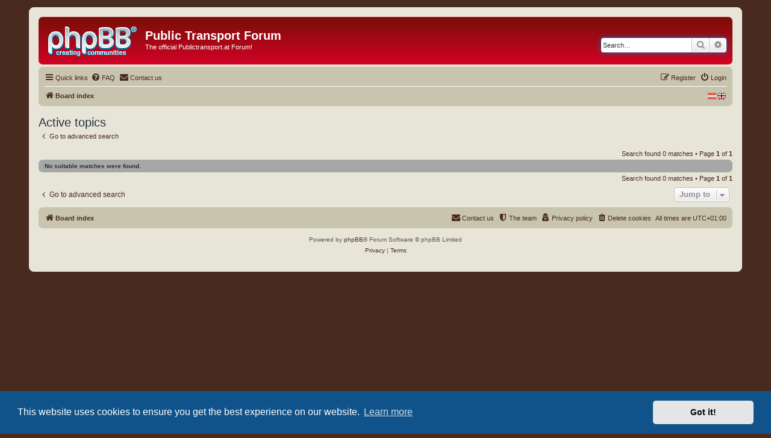

--- FILE ---
content_type: text/html; charset=UTF-8
request_url: https://publictransportforum.at/search.php?search_id=active_topics&sid=a9a24bf3f2557b524d3b2359ca3290a1
body_size: 4162
content:
<!DOCTYPE html>
<html dir="ltr" lang="en-gb">
<head>
<meta charset="utf-8" />
<meta http-equiv="X-UA-Compatible" content="IE=edge">
<meta name="viewport" content="width=device-width, initial-scale=1" />

<title>Public Transport Forum - Active topics</title>

	<link rel="alternate" type="application/atom+xml" title="Feed - Public Transport Forum" href="/app.php/feed?sid=d2499486d4b58d4c04d7943d790e2c4e">			<link rel="alternate" type="application/atom+xml" title="Feed - New Topics" href="/app.php/feed/topics?sid=d2499486d4b58d4c04d7943d790e2c4e">				

<!--
	phpBB style name: prosilver
	Based on style:   prosilver (this is the default phpBB3 style)
	Original author:  Tom Beddard ( http://www.subBlue.com/ )
	Modified by:
-->

<link href="./assets/css/font-awesome.min.css?assets_version=7" rel="stylesheet">
<link href="./styles/prosilver_Forum/theme/stylesheet.css?assets_version=7" rel="stylesheet">
<link href="./styles/prosilver_Forum/theme/en/stylesheet.css?assets_version=7" rel="stylesheet">



	<link href="./assets/cookieconsent/cookieconsent.min.css?assets_version=7" rel="stylesheet">

<!--[if lte IE 9]>
	<link href="./styles/prosilver_Forum/theme/tweaks.css?assets_version=7" rel="stylesheet">
<![endif]-->


<link href="./ext/alg/quicklanguage/styles/all/theme/quicklanguage.css?assets_version=7" rel="stylesheet" media="screen" />



</head>
<body id="phpbb" class="nojs notouch section-search ltr ">


<div id="wrap" class="wrap">
	<a id="top" class="top-anchor" accesskey="t"></a>
	<div id="page-header">
		<div class="headerbar" role="banner">
					<div class="inner">

			<div id="site-description" class="site-description">
				<a id="logo" class="logo" href="./index.php?sid=d2499486d4b58d4c04d7943d790e2c4e" title="Board index"><span class="site_logo"></span></a>
				<h1>Public Transport Forum</h1>
				<p>The official Publictransport.at Forum!</p>
				<p class="skiplink"><a href="#start_here">Skip to content</a></p>
			</div>

									<div id="search-box" class="search-box search-header" role="search">
				<form action="./search.php?sid=d2499486d4b58d4c04d7943d790e2c4e" method="get" id="search">
				<fieldset>
					<input name="keywords" id="keywords" type="search" maxlength="128" title="Search for keywords" class="inputbox search tiny" size="20" value="" placeholder="Search…" />
					<button class="button button-search" type="submit" title="Search">
						<i class="icon fa-search fa-fw" aria-hidden="true"></i><span class="sr-only">Search</span>
					</button>
					<a href="./search.php?sid=d2499486d4b58d4c04d7943d790e2c4e" class="button button-search-end" title="Advanced search">
						<i class="icon fa-cog fa-fw" aria-hidden="true"></i><span class="sr-only">Advanced search</span>
					</a>
					<input type="hidden" name="sid" value="d2499486d4b58d4c04d7943d790e2c4e" />

				</fieldset>
				</form>
			</div>
						
			</div>
					</div>
				<div class="navbar" role="navigation">
	<div class="inner">

	<ul id="nav-main" class="nav-main linklist" role="menubar">

		<li id="quick-links" class="quick-links dropdown-container responsive-menu" data-skip-responsive="true">
			<a href="#" class="dropdown-trigger">
				<i class="icon fa-bars fa-fw" aria-hidden="true"></i><span>Quick links</span>
			</a>
			<div class="dropdown">
				<div class="pointer"><div class="pointer-inner"></div></div>
				<ul class="dropdown-contents" role="menu">
					
											<li class="separator"></li>
																									<li>
								<a href="./search.php?search_id=unanswered&amp;sid=d2499486d4b58d4c04d7943d790e2c4e" role="menuitem">
									<i class="icon fa-file-o fa-fw icon-gray" aria-hidden="true"></i><span>Unanswered topics</span>
								</a>
							</li>
							<li>
								<a href="./search.php?search_id=active_topics&amp;sid=d2499486d4b58d4c04d7943d790e2c4e" role="menuitem">
									<i class="icon fa-file-o fa-fw icon-blue" aria-hidden="true"></i><span>Active topics</span>
								</a>
							</li>
							<li class="separator"></li>
							<li>
								<a href="./search.php?sid=d2499486d4b58d4c04d7943d790e2c4e" role="menuitem">
									<i class="icon fa-search fa-fw" aria-hidden="true"></i><span>Search</span>
								</a>
							</li>
					
											<li class="separator"></li>
																			<li>
								<a href="./memberlist.php?mode=team&amp;sid=d2499486d4b58d4c04d7943d790e2c4e" role="menuitem">
									<i class="icon fa-shield fa-fw" aria-hidden="true"></i><span>The team</span>
								</a>
							</li>
																<li class="separator"></li>

									</ul>
			</div>
		</li>

				<li data-skip-responsive="true">
			<a href="/app.php/help/faq?sid=d2499486d4b58d4c04d7943d790e2c4e" rel="help" title="Frequently Asked Questions" role="menuitem">
				<i class="icon fa-question-circle fa-fw" aria-hidden="true"></i><span>FAQ</span>
			</a>
		</li>
			<li class="" data-last-responsive="true">
		<a href="/app.php/contactadmin?sid=d2499486d4b58d4c04d7943d790e2c4e" role="menuitem">
			<i class="icon fa-envelope fa-fw" aria-hidden="true"></i><span>Contact us</span>
		</a>
	</li>
				
			<li class="rightside"  data-skip-responsive="true">
			<a href="./ucp.php?mode=login&amp;sid=d2499486d4b58d4c04d7943d790e2c4e" title="Login" accesskey="x" role="menuitem">
				<i class="icon fa-power-off fa-fw" aria-hidden="true"></i><span>Login</span>
			</a>
		</li>
					<li class="rightside" data-skip-responsive="true">
				<a href="./ucp.php?mode=register&amp;sid=d2499486d4b58d4c04d7943d790e2c4e" role="menuitem">
					<i class="icon fa-pencil-square-o  fa-fw" aria-hidden="true"></i><span>Register</span>
				</a>
			</li>
						</ul>

	<ul id="nav-breadcrumbs" class="nav-breadcrumbs linklist navlinks" role="menubar">
						<li class="breadcrumbs">
										<span class="crumb"  itemtype="http://data-vocabulary.org/Breadcrumb" itemscope=""><a href="./index.php?sid=d2499486d4b58d4c04d7943d790e2c4e" itemprop="url" accesskey="h" data-navbar-reference="index"><i class="icon fa-home fa-fw"></i><span itemprop="title">Board index</span></a></span>

								</li>
		    <li class="rightside no-bulletin" >
    <div class=" lang-wrapper">
	    <form id='frmQuickLang' action="./search.php?search_id=active_topics&amp;sid=d2499486d4b58d4c04d7943d790e2c4e" method="post" class="lang_form">
                                    <div class="lang  lang_selected" title="British English" data-iso="en" style='background:url("https://publictransportforum.at//ext/alg/quicklanguage/styles/all/theme/images/flags/en.png") no-repeat'></div>
                                    <div class="lang " title="Deutsch (Sie)" data-iso="de_x_sie" style='background:url("https://publictransportforum.at//ext/alg/quicklanguage/styles/all/theme/images/flags/de_x_sie.png") no-repeat'></div>
                                <input type="hidden" name='h_lang' />
	    </form>
    </div>
</li>


					<li class="rightside responsive-search">
				<a href="./search.php?sid=d2499486d4b58d4c04d7943d790e2c4e" title="View the advanced search options" role="menuitem">
					<i class="icon fa-search fa-fw" aria-hidden="true"></i><span class="sr-only">Search</span>
				</a>
			</li>
			</ul>

	</div>
</div>
	</div>

	
	<a id="start_here" class="anchor"></a>
	<div id="page-body" class="page-body" role="main">
		
		

<h2 class="searchresults-title">Active topics</h2>

	<p class="advanced-search-link">
		<a class="arrow-left" href="./search.php?sid=d2499486d4b58d4c04d7943d790e2c4e" title="Advanced search">
			<i class="icon fa-angle-left fa-fw icon-black" aria-hidden="true"></i><span>Go to advanced search</span>
		</a>
	</p>


	<div class="action-bar bar-top">

	
		
		<div class="pagination">
						Search found 0 matches
							 &bull; Page <strong>1</strong> of <strong>1</strong>
					</div>
	</div>


			<div class="panel">
			<div class="inner">
			<strong>No suitable matches were found.</strong>
			</div>
		</div>
	

<div class="action-bar bottom">
	
	<div class="pagination">
		Search found 0 matches
					 &bull; Page <strong>1</strong> of <strong>1</strong>
			</div>
</div>


<div class="action-bar actions-jump">
		<p class="jumpbox-return">
		<a class="left-box arrow-left" href="./search.php?sid=d2499486d4b58d4c04d7943d790e2c4e" title="Advanced search" accesskey="r">
			<i class="icon fa-angle-left fa-fw icon-black" aria-hidden="true"></i><span>Go to advanced search</span>
		</a>
	</p>
	
		<div class="jumpbox dropdown-container dropdown-container-right dropdown-up dropdown-left dropdown-button-control" id="jumpbox">
			<span title="Jump to" class="button button-secondary dropdown-trigger dropdown-select">
				<span>Jump to</span>
				<span class="caret"><i class="icon fa-sort-down fa-fw" aria-hidden="true"></i></span>
			</span>
		<div class="dropdown">
			<div class="pointer"><div class="pointer-inner"></div></div>
			<ul class="dropdown-contents">
																				<li><a href="./viewforum.php?f=1&amp;sid=d2499486d4b58d4c04d7943d790e2c4e" class="jumpbox-cat-link"> <span> Bus</span></a></li>
																<li><a href="./viewforum.php?f=2&amp;sid=d2499486d4b58d4c04d7943d790e2c4e" class="jumpbox-sub-link"><span class="spacer"></span> <span>&#8627; &nbsp; Commercial Long-distance Bus/ Kommerzieller Fern Kraftfahrlinienverkehr</span></a></li>
																<li><a href="./viewforum.php?f=11&amp;sid=d2499486d4b58d4c04d7943d790e2c4e" class="jumpbox-sub-link"><span class="spacer"></span> <span>&#8627; &nbsp; &quot;Public Funded&quot; Long-distance Bus/ &quot;Öffentlicher&quot; Fern Kraftfahrlinienverkehr</span></a></li>
																<li><a href="./viewforum.php?f=20&amp;sid=d2499486d4b58d4c04d7943d790e2c4e" class="jumpbox-cat-link"> <span> Trains / Züge</span></a></li>
																<li><a href="./viewforum.php?f=21&amp;sid=d2499486d4b58d4c04d7943d790e2c4e" class="jumpbox-sub-link"><span class="spacer"></span> <span>&#8627; &nbsp; Night Train/ Nachtzüge</span></a></li>
																<li><a href="./viewforum.php?f=22&amp;sid=d2499486d4b58d4c04d7943d790e2c4e" class="jumpbox-sub-link"><span class="spacer"></span> <span>&#8627; &nbsp; Private Railway Operator/ Private Fernverkehr Betreiber</span></a></li>
																<li><a href="./viewforum.php?f=3&amp;sid=d2499486d4b58d4c04d7943d790e2c4e" class="jumpbox-cat-link"> <span> Transport Association (in Austria)/ Verkehrsverbünde (in Österreich)</span></a></li>
																<li><a href="./viewforum.php?f=4&amp;sid=d2499486d4b58d4c04d7943d790e2c4e" class="jumpbox-sub-link"><span class="spacer"></span> <span>&#8627; &nbsp; Transport Association „VOR“ (Vienna, Lower Austria, Burgenland) / Verkehrsverbund „VOR“ (Wien / Niederösterreich / Burgenland)</span></a></li>
																<li><a href="./viewforum.php?f=5&amp;sid=d2499486d4b58d4c04d7943d790e2c4e" class="jumpbox-sub-link"><span class="spacer"></span> <span>&#8627; &nbsp; Transport Association „OÖVV“ (Upper Austria) / Verkehrsverbund „OÖVV“ (Oberösterreich)</span></a></li>
																<li><a href="./viewforum.php?f=6&amp;sid=d2499486d4b58d4c04d7943d790e2c4e" class="jumpbox-sub-link"><span class="spacer"></span> <span>&#8627; &nbsp; Transport Association „SVV“ (Salzburg) / Verkehrsverbund „SVV“ (Salzburg)</span></a></li>
																<li><a href="./viewforum.php?f=7&amp;sid=d2499486d4b58d4c04d7943d790e2c4e" class="jumpbox-sub-link"><span class="spacer"></span> <span>&#8627; &nbsp; Transport Association „VVST“ (Styria) / Verkehrsverbund „VVST“ (Steiermark)</span></a></li>
																<li><a href="./viewforum.php?f=8&amp;sid=d2499486d4b58d4c04d7943d790e2c4e" class="jumpbox-sub-link"><span class="spacer"></span> <span>&#8627; &nbsp; Transport Association „VVK“ (Carinthia) / Verkehrsverbund „VVK“ (Kärnten)</span></a></li>
																<li><a href="./viewforum.php?f=9&amp;sid=d2499486d4b58d4c04d7943d790e2c4e" class="jumpbox-sub-link"><span class="spacer"></span> <span>&#8627; &nbsp; Transport Association „VVT“ (Tyrol) / Verkehrsverbund „VVT“ (Tirol)</span></a></li>
																<li><a href="./viewforum.php?f=10&amp;sid=d2499486d4b58d4c04d7943d790e2c4e" class="jumpbox-sub-link"><span class="spacer"></span> <span>&#8627; &nbsp; Transport Association „VVV“ (Vorarlberg) / Verkehrsverbund „VVV“ (Vorarlberg)</span></a></li>
																<li><a href="./viewforum.php?f=17&amp;sid=d2499486d4b58d4c04d7943d790e2c4e" class="jumpbox-cat-link"> <span> Ticket &amp; Fares/ Fahrausweis &amp; Tarife</span></a></li>
																<li><a href="./viewforum.php?f=18&amp;sid=d2499486d4b58d4c04d7943d790e2c4e" class="jumpbox-sub-link"><span class="spacer"></span> <span>&#8627; &nbsp; National Ticket &amp; Fares/ Nationale Fahrausweis &amp; Tarife</span></a></li>
																<li><a href="./viewforum.php?f=19&amp;sid=d2499486d4b58d4c04d7943d790e2c4e" class="jumpbox-sub-link"><span class="spacer"></span> <span>&#8627; &nbsp; International and cross Boarder Ticket &amp; Fares/ Internationale, Grenzüberscheinende Fahrausweis &amp; Tarife</span></a></li>
																<li><a href="./viewforum.php?f=23&amp;sid=d2499486d4b58d4c04d7943d790e2c4e" class="jumpbox-cat-link"> <span> Taxi</span></a></li>
																<li><a href="./viewforum.php?f=24&amp;sid=d2499486d4b58d4c04d7943d790e2c4e" class="jumpbox-sub-link"><span class="spacer"></span> <span>&#8627; &nbsp; Taxi</span></a></li>
																<li><a href="./viewforum.php?f=12&amp;sid=d2499486d4b58d4c04d7943d790e2c4e" class="jumpbox-cat-link"> <span> Tavern / Beisl</span></a></li>
																<li><a href="./viewforum.php?f=13&amp;sid=d2499486d4b58d4c04d7943d790e2c4e" class="jumpbox-sub-link"><span class="spacer"></span> <span>&#8627; &nbsp; SOS/ Notfälle</span></a></li>
																<li><a href="./viewforum.php?f=14&amp;sid=d2499486d4b58d4c04d7943d790e2c4e" class="jumpbox-sub-link"><span class="spacer"></span> <span>&#8627; &nbsp; Rants / Anmerkungen</span></a></li>
																<li><a href="./viewforum.php?f=15&amp;sid=d2499486d4b58d4c04d7943d790e2c4e" class="jumpbox-sub-link"><span class="spacer"></span> <span>&#8627; &nbsp; Coupons &amp; Voucher exchange/ Gutschein tausch</span></a></li>
																<li><a href="./viewforum.php?f=16&amp;sid=d2499486d4b58d4c04d7943d790e2c4e" class="jumpbox-sub-link"><span class="spacer"></span> <span>&#8627; &nbsp; Travel Buddy, Meet-ups / Reise Partner gesucht?</span></a></li>
											</ul>
		</div>
	</div>

	</div>

			</div>


<div id="page-footer" class="page-footer" role="contentinfo">
	<div class="navbar" role="navigation">
	<div class="inner">

	<ul id="nav-footer" class="nav-footer linklist" role="menubar">
		<li class="breadcrumbs">
									<span class="crumb"><a href="./index.php?sid=d2499486d4b58d4c04d7943d790e2c4e" data-navbar-reference="index"><i class="icon fa-home fa-fw" aria-hidden="true"></i><span>Board index</span></a></span>					</li>
		
				<li class="rightside">All times are <span title="Europe/Vienna">UTC+01:00</span></li>
							<li class="rightside">
				<a href="./ucp.php?mode=delete_cookies&amp;sid=d2499486d4b58d4c04d7943d790e2c4e" data-ajax="true" data-refresh="true" role="menuitem">
					<i class="icon fa-trash fa-fw" aria-hidden="true"></i><span>Delete cookies</span>
				</a>
			</li>
							<li class="rightside" data-last-responsive="true">
	<a href="./ucp.php?mode=privacy&amp;sid=d2499486d4b58d4c04d7943d790e2c4e" role="menuitem">
		<i class="icon fa-user-secret fa-fw" aria-hidden="true"></i><span>Privacy policy</span>
	</a>
</li>
					<li class="rightside" data-last-responsive="true">
				<a href="./memberlist.php?mode=team&amp;sid=d2499486d4b58d4c04d7943d790e2c4e" role="menuitem">
					<i class="icon fa-shield fa-fw" aria-hidden="true"></i><span>The team</span>
				</a>
			</li>
					<li class="rightside" data-last-responsive="true">
		<a href="/app.php/contactadmin?sid=d2499486d4b58d4c04d7943d790e2c4e" role="menuitem">
			<i class="icon fa-envelope fa-fw" aria-hidden="true"></i><span>Contact us</span>
		</a>
	</li>
			</ul>

	</div>
</div>

	<div class="copyright">
				<p class="footer-row">
			<span class="footer-copyright">Powered by <a href="https://www.phpbb.com/">phpBB</a>&reg; Forum Software &copy; phpBB Limited</span>
		</p>
						<p class="footer-row">
			<a class="footer-link" href="./ucp.php?mode=privacy&amp;sid=d2499486d4b58d4c04d7943d790e2c4e" title="Privacy" role="menuitem">
				<span class="footer-link-text">Privacy</span>
			</a>
			|
			<a class="footer-link" href="./ucp.php?mode=terms&amp;sid=d2499486d4b58d4c04d7943d790e2c4e" title="Terms" role="menuitem">
				<span class="footer-link-text">Terms</span>
			</a>
		</p>
					</div>

	<div id="darkenwrapper" class="darkenwrapper" data-ajax-error-title="AJAX error" data-ajax-error-text="Something went wrong when processing your request." data-ajax-error-text-abort="User aborted request." data-ajax-error-text-timeout="Your request timed out; please try again." data-ajax-error-text-parsererror="Something went wrong with the request and the server returned an invalid reply.">
		<div id="darken" class="darken">&nbsp;</div>
	</div>

	<div id="phpbb_alert" class="phpbb_alert" data-l-err="Error" data-l-timeout-processing-req="Request timed out.">
		<a href="#" class="alert_close">
			<i class="icon fa-times-circle fa-fw" aria-hidden="true"></i>
		</a>
		<h3 class="alert_title">&nbsp;</h3><p class="alert_text"></p>
	</div>
	<div id="phpbb_confirm" class="phpbb_alert">
		<a href="#" class="alert_close">
			<i class="icon fa-times-circle fa-fw" aria-hidden="true"></i>
		</a>
		<div class="alert_text"></div>
	</div>
</div>

</div>

<div>
	<a id="bottom" class="anchor" accesskey="z"></a>
	</div>

<script type="text/javascript" src="./assets/javascript/jquery.min.js?assets_version=7"></script>
<script type="text/javascript" src="./assets/javascript/core.js?assets_version=7"></script>

	<script src="./assets/cookieconsent/cookieconsent.min.js?assets_version=7"></script>
	<script>
		if (typeof window.cookieconsent === "object") {
			window.addEventListener("load", function(){
				window.cookieconsent.initialise({
					"palette": {
						"popup": {
							"background": "#0F538A"
						},
						"button": {
							"background": "#E5E5E5"
						}
					},
					"theme": "classic",
					"content": {
						"message": "This\u0020website\u0020uses\u0020cookies\u0020to\u0020ensure\u0020you\u0020get\u0020the\u0020best\u0020experience\u0020on\u0020our\u0020website.",
						"dismiss": "Got\u0020it\u0021",
						"link": "Learn\u0020more",
						"href": "./ucp.php?mode=privacy&amp;sid=d2499486d4b58d4c04d7943d790e2c4e"
					}
				});
			});
		}
	</script>

<script type="text/javascript" >
    var S_CURRENT_LANG = 'en';
    var S_SHOW_TRANSLATE_POST = '';
    var U_TRANSLATE_POST = '';
    var U_TRANSLATE_GETLANG = '';
    var S_YK = '';
</script>
	




<script src="./styles/prosilver_Forum/template/forum_fn.js?assets_version=7"></script>
<script src="./styles/prosilver_Forum/template/ajax.js?assets_version=7"></script>
<script src="./ext/alg/quicklanguage/styles/all/template/quicklanguage.js?assets_version=7"></script>



</body>
</html>
